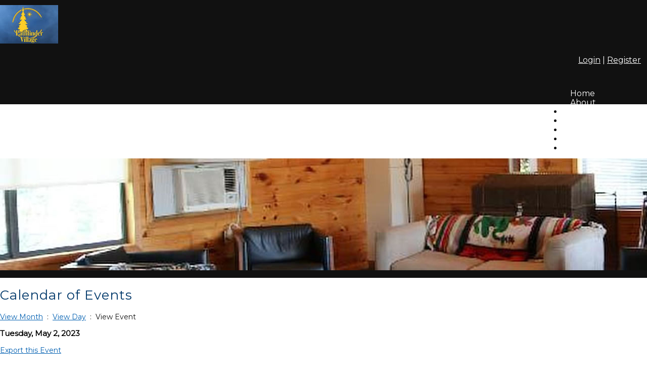

--- FILE ---
content_type: text/html; charset=UTF-8
request_url: https://www.pathfindervillage.net/calendar2.php?cat=&view=event&id=6034
body_size: 3288
content:
<!DOCTYPE html>
<html lang="en">
<head> 
<meta property="og:title" content="Pathfinder Village - St. Croix Owners Association, Inc."><meta property="og:site_name" content="Pathfinder Village"><meta property="og:url" content="https://www.pathfindervillage.net/"><meta property="og:type" content="website"><meta property="og:image" content="https://www.pathfindervillage.net/editor_upload/Image/frontentrance855.jpg"><meta property="og:description" content="Website by HOA Sites">
<meta http-equiv="Content-Type" content="text/html; charset=utf-8"/>
<script type="text/javascript" src="/admin2/common/scripts/vendor/tinymce/6.8.4/tinymce.min.js"></script>
<script type="text/javascript" src="/admin2/common/scripts/vendor/ckfinder3.7.0/ckfinder.js?v=1491"></script>
<script type="text/javascript" src="/admin2/common/scripts/dist/public-core-scripts.js?v=1491"></script>
<script type="text/javascript" src="/admin2/common/scripts/dist/public-core-scripts-css.js?v=1491"></script>
<script type="text/javascript" src="/admin2/common/scripts/dist/public-features-scripts.js?v=1491"></script>

<script type="text/javascript">
	$(function () {
		PublicPageLoader.init();
			});
</script>

<script type="text/javascript" src="/admin2/common/scripts/vendor/bootstrap/3.4.1/js/bootstrap.min.js"></script>
<script type="text/javascript" src="/admin2/common/scripts/vendor/mnw/scrolltotop.min.js"></script>
<link href="/admin2/common/scripts/vendor/bootstrap/3.4.1/css/bootstrap.min.css" rel="stylesheet" type="text/css"/>
<link href="/admin2/common/css/bs3-overrides.min.css" rel="stylesheet" type="text/css"/>
<meta name="viewport" content="width=device-width, initial-scale=1.0">

<title>Pathfinder Village - St. Croix Owners Association, Inc.</title>
<meta name="keywords" content="pathfinder village, hinckley, minnesota, hoa, community, lot owner"/>
<meta name="description" content="Pathfinder Village - St. Croix Owners Association, Inc.  is an HOA that provides an instant retreat for rest and relaxation for its Association Members  and their guests. Located just 14 miles East of Hinckley, Minnesota."/>

	<link href="/admin2/common/css/public-responsive.min.css?v=1491" rel="stylesheet" type="text/css"/>

<script src = "https://www.google.com/recaptcha/api.js"></script>
<link href="css/css.css" rel="stylesheet" type="text/css" />
<style>.blue{font-family:Arial, Helvetica, sans-serif;font-size:12px;color:#1A35FF;font-weight:bold;}.boldtext{font-size:15px;color:#000000;font-weight:bold;}.boldtext2{font-size:15px;color:#0033FF;font-weight:bold;}.default-12{font-size:13px;color:#404040;font-weight:normal;}.default-12b{font-size:13px;color:#000000;font-weight:bold;}.default-14{font-size:14px;color:#000000;font-weight:bold;}.gray{font-family:Trebuchet MS, Arial, Helvetica, sans-serif;font-size:13px;color:#8C8C8C;font-weight:bold;}.orange{font-family:Trebuchet MS, Arial, Helvetica, sans-serif;font-size:13px;color:#FF8000;font-weight:bold;}.purple{font-family:Trebuchet MS, Arial, Helvetica, sans-serif;font-size:13px;color:#431869;font-weight:bold;}.pink{font-family:Trebuchet MS, Arial, Helvetica, sans-serif;font-size:14px;color:#ED0700;font-weight:bold;}.titles{font-family:Trebuchet MS, Arial, Helvetica, sans-serif;font-size:18px;color:#000000;font-weight:bold;}</style> 
 
<!-- InstanceBeginEditable name="head" -->
<!-- InstanceEndEditable -->


 
</head>
<body>
<div class="navCustom navbar navbar-default navbar-fixed-top">
	<div class="container">
		<div class="row">
			<div class="col-md-4">
				<a href="/default.php"><img src="grfx/logo.jpg" class="img-responsive logo" /></a>
			</div>
			<div class="col-md-8">
				<div class="login-links">
					<div class="ca loginExtraClass">
						<a href="/sl_login.php">Login</a> | <a href="/sl_register.php">Register</a>			</div>
 
					<a href="/sitesearch.php" class="searchIcon"><span class="glyphicon glyphicon-search x-large"></span></a>
				</div>
							<script type="text/javascript">
				$(function () {
					PublicScripts.Designs.NavBars.setResponsiveDropDownBehavior();

					$(window).on("resize", function () {
						PublicScripts.Designs.NavBars.setResponsiveDropDownBehavior();
					});
				});
			</script>
			<nav class="navbar navbar-default" role="navigation">
				<div class="container-fluid">
					<div class="navbar-header">
						<button type="button" class="navbar-toggle" data-toggle="collapse" data-target="#bs-example-navbar-collapse-1">
							<span class="sr-only">Toggle navigation</span> <span class="icon-bar"></span>
							<span class="icon-bar"></span> <span class="icon-bar"></span>
						</button>
						<a class="navbar-brand" href="/">Menu</a>
					</div>

					<div class="collapse navbar-collapse" id="bs-example-navbar-collapse-1">
						<ul class="nav navbar-nav">
									<li class=""><a href="/default.php">Home</a></li>
		<li class=""><a href="/info.php?pnum=15acf76133e8f2">About</a></li>
		<li class=""><a href="/homesforsale.php">Property for Sale</a></li>
	<li class="dropdown ">
		<a href="#" class="dropdown-toggle noclick" data-toggle="dropdown">Around the Park <b class="caret"></b></a>
		<ul class="dropdown-menu">
		<li><a href="/info.php?pnum=25acf7650d6b90">Facilities Hours & Amenities</a></li>
		<li><a href="/imagegallery.php">Pictures</a></li>
		<li><a href="/info.php?pnum=55acf76f9751ac">Village Weekender & Calendar</a></li>
		<li><a href="/info.php?pnum=260ae48403e94b">Employment Opportunities</a></li>
		<li><a href="/info.php?pnum=35acf76b588a09">Local Weather</a></li>
		<li><a href="/info.php?pnum=25acf767f5a0c8">PV Informational Articles</a></li>
		<li><a href="/info.php?pnum=95acf769ae378f">DNR ATV Safety Training / Maps</a></li>
		<li><a href="/info.php?pnum=75acf7a009cb39">Pathfinder Maps</a></li>
		<li><a href="/info.php?pnum=96925fcf86f95a">Drinking Water Tests</a></li>
		<li><a href="/faq.php">FAQ</a></li>
		</ul>
	</li>
		<li class=""><a href="/busdirectory.php">Business Dir.</a></li>
		<li class=""><a href="/contact.php">Contact</a></li>
	<li class="dropdown ">
		<a href="#" class="dropdown-toggle noclick" data-toggle="dropdown">Members <b class="caret"></b></a>
		<ul class="dropdown-menu">
		<li><a href="/info.php?pnum=55acf7719df810">Board Members</a></li>
		<li><a href="/info.php?pnum=55acf7735407fb">Committees</a></li>
		<li><a href="/info.php?pnum=15acf777c0e48e">Meetings Documents</a></li>
		<li><a href="/info.php?pnum=55acf7768d565c">Financial Documents</a></li>
		<li><a href="/info.php?pnum=65acf77549b7ac">Forms & Documents</a></li>
		<li><a href="/info.php?pnum=1644ff79654273">Forum Subscription (How To)</a></li>
		<li><a href="/mb.php">Pathfinder Forum</a></li>
		<li><a href="/directory.php">Member Directory</a></li>
		<li><a href="/info.php?pnum=65acf780b8c19b">Price List</a></li>
		<li><a href="/info.php?pnum=4635fdd4fadee5">PV Gazette (Off-Season)</a></li>
		<li><a href="https://engage.goenumerate.com/connect_login.php" target="_blank">Online Payments</a></li>
		<li><a href="/recipe.php">Recipe Book</a></li>
		<li><a href="/classifieds.php">Classifieds</a></li>
		<li><a href="/photoalbum.php">Photos</a></li>
		<li><a href="/info.php?pnum=65acf785baf1f8">Safety Class</a></li>
		</ul>
	</li>
						</ul>
					</div>
				</div>
			</nav>
			</div>
		</div>
	</div>
</div> 
  <div class="navSpacer"></div>
<div>

	
		<div class="header-inner" style="background-image:url(/grfx/header_inner.jpg)"></div>	
</div>
<div class="black-bar-below"></div>
	
		<div class="container">
			<div class="row">
				<div class="col-md-12">
					<div class="title"><!-- InstanceBeginEditable name="title2" -->Calendar of Events<!-- InstanceEndEditable --></div>
				</div>
			</div>
			<div class="row">
				<div class="col-md-12">
					<!-- InstanceBeginEditable name="content" -->
<div class="ft-wrap ft-calendar">
	
		<div class="mnw-mb-15">
			<a href="/calendar2.php?cat=&view=month&month=5&year=2023#formtop">View Month</a>&nbsp;&nbsp;:&nbsp;&nbsp;<a href="/calendar2.php?cat=&view=day&month=5&day=2&year=2023#formtop">View Day</a>&nbsp;&nbsp;:&nbsp;&nbsp;View Event
		</div>

		<div class="mnw-flexrow-md">
			<div class="mnw-flexitem ca-md">
				<p class="boldtext">Tuesday, May 2, 2023</p>
			</div>
			<div class="mnw-flexitem ra ca-md">
				<p><a href="/admin2/calendar2/ical.php?id=6034" rel="nofollow">Export this Event</a></p>
			</div>
		</div>
		<table class="mnw-table">
<tbody>
	<tr>
		<td colspan="2"><span class="boldtext">Comm. Committee Meeting</span></td>
	</tr>
	<tr>
		<td class="bt">Location:</td>
		<td>Zoom</td>
	</tr>
	<tr>
		<td class="bt">Time:</td>
		<td>6pm to 8pm</td>
	</tr>
	<tr>
		<td class="va-t bt">Description:</td>
		<td><div><a href="https://us06web.zoom.us/j/81398939870?pwd=a2RsOGx6NHRYSlhZNFNmNTNPbm1mdz09">Zoom Meeting- Click Here</a></div>
<div>&nbsp;</div>
<div>Passcode: 126598</div></td>
	</tr>
</tbody>
</table>
<div class="calspace"></div></div>
				
					<!-- InstanceEndEditable -->
				</div>
			</div>
		</div>
	
<div id="footer" class="black-bg">
	<div class="blue-line"></div>
	<div class="container">
		<div class="row">
			<div class="col-md-4 footer-col1">
				<div class="footerMap"><style>.embed-container { position: relative; padding-bottom: 56.25%; height: 0; overflow: hidden; max-width: 100%; } .embed-container iframe, .embed-container object, .embed-container embed { position: absolute; top: 0; left: 0; width: 100%; height: 100%; }</style><div class='embed-container'><iframe src="https://www.google.com/maps/embed?pb=!1m18!1m12!1m3!1d2771.1636553738936!2d-92.63705798419966!3d46.00792570501802!2m3!1f0!2f0!3f0!3m2!1i1024!2i768!4f13.1!3m3!1m2!1s0x52b23ccc089ba99f%3A0x36f1d5081c79162d!2sPathfinder+Village!5e0!3m2!1sen!2sus!4v1523565597129" width="600" height="450" frameborder="0" style="border:0" allowfullscreen></iframe></div></div> 
			</div>
			<div class="col-md-4 footer-col2">
				<div class="chem-footer"> 
				</div>
				<div class="socialicons">
				</div>
			</div>
			<div class="col-md-4 footer-col3">
				<p>&quot;Pathfinder Village is full of Fun and Entertainment for the whole Family&quot;</p> 
			</div>
		</div>
		<div class="row">
			<div class="col-md-12 copyright">
			&copy; Copyright 2026 <a href="/default.php">Pathfinder Village</a>  | <a href="https://hoa-sites.com" rel="nofollow" target="_blank">Community Website</a> by  <a href="https://hoa-sites.com" rel="nofollow" target="_blank">HOA Sites</a>  | <a href="/policies.php">Terms of Use</a>  | <a href="/admin2/adminfiles/default.php">Admin</a> 
			</div>
		</div>
	</div>
</div>
</body>
<!-- InstanceEnd --></html>

--- FILE ---
content_type: text/css
request_url: https://www.pathfindervillage.net/css/css.css
body_size: 2901
content:
@import url(https://fonts.googleapis.com/css?family=Montserrat);

html, body {
	margin: 0px;
	height: 100%;
}

body {
	font-family: 'Montserrat', sans-serif;
	font-size: 14px;
	color: #111111;
	line-height: 18px;
	background: #fff;
}

a:link, a:visited {
	color: #005FB1;
	text-decoration: underline;
}

a:hover, a:active {
	color: #00386A;
	text-decoration: none;
}
.logo {
	margin-top: 10px;
	margin-bottom: 10px;
}
@media (max-width: 991px) {
	.logo {
		margin-left: auto;
		margin-right: auto;
	}
}
.black-bg {
	background: #111111;
}
.header-black-bar, .black-bar-below {
	background: #111111;
}
.header-black-bar {
	height: 15px;
	width: 100%;
	position: absolute;
	z-index: 15;
	margin-top: 6px;
}
.header-inner {
	-webkit-background-size: cover;
	-moz-background-size: cover;
	-o-background-size: cover;
	background-size: cover;
	height: 221px;
}
@media (max-width: 991px) {
	#myCarousel, .slide-overlay, .header-inner {
		display: none;
	}
}
.black-bar-below {
	height: 15px;
}
.slide-overlay {
	display: none;;
	color: #fff;
	background: #054D89;
	padding: 20px 0;
}
.slide-overlay h2 {
	text-align: center;
}
.slide-overlay ul li {
	font-size: 14px;
	margin-bottom: 10px;
}
.slide-overlay ul li:last-child {
	margin-bottom: 0;
}
.slide-overlay ul li div {
	margin-top: 7px;
	margin-left: 7px;
}
@media (max-width: 991px) {
	.slide-overlay {
		display: block;
	}
}

.home-text {
	margin: 25px 0;
}
.home-text h2 {
	font-size: 40px;
	line-height: 40px;
	text-align: center;
	margin-top: 0;
	margin-bottom: 20px;
}
.home-text p {
	font-size: 24px;
	line-height: 26px;
	text-align: center;
}
.home-blue {
	background: url(/grfx/home_bg.jpg) no-repeat;
	background-size: cover;
	padding: 29px 0 25px;
	margin-top: 15px;
}
.home-blue img {
	border: 5px solid #000;
}
@media (max-width: 991px) {
	.home-blue img {
		margin-right: auto;
		margin-left: auto;
		margin-bottom: 10px;
	}
}

@media(min-width:768px){
	.hero-box-link {
		position: relative;
		display: inline-block;
	}
	.hero-box-link img {
		vertical-align: top;
	}
	.hero-box-link:after {
		content:'\A';
		position:absolute;
		width:100%; height:100%;
		top:0; left:0;
		background:rgba(0,0,0,0.3);
		opacity:0;
		transition: all 0.3s;
		-webkit-transition: all 0.3s;
	}
	.hero-box-link:hover:after {
	    opacity:1;
	}
}

.loginLinBreak::after {
	content: ' ';
	white-space: normal;
}
.login-links {
	text-align: right;
	color: #fff;
	margin-top: 10px;
}
.login-links a {
	color: #fff
}
.login-links a:hover {
	text-decoration: underline;
}
.loginExtraClass {
    text-align:right;
	display: inline;
} 
.searchIcon {
	margin-left: 12px;
}
@media (max-width: 991px) {
	.home-blue {
		text-align: center;
	}
	.login-links {
		text-align: center;
		line-height: 160%;
	}
}

.contact-img {
	float: right;
}
@media(max-width:991px){
	.contact-img {
		float: none;
		margin: 20px auto;
	}
	.mnw-sidebar {
		margin-top: 20px;
	}
}

/*********************************/
/*** Navigation ****/
/*********************************/

.navCustom {
	background: #111111 !important;
	margin-top: 0 !important;
}
.navSpacer {
	height: 107px;
}
@media(max-width:991px){
	.navSpacer {
		height: 185px;
	}
}
@media(max-width:767px){
	/*.navSpacer {
		height: 200px;
	}*/
}
.navbg {
	background: #9FF;
}
.navbar {
	background-color: transparent;
	font-size: 16px;
	border: none;
	margin-bottom: 0;
	margin-top: 32px;
}

@media (min-width: 992px) {
	.navbar-nav {
		float: right;
	}
	.navbar .container-fluid {
		padding-left: 0;
		padding-right: 0;
	}
	.navbar-collapse {
		padding-left: 0;
		padding-right: 0;
	}
	.navbar-header {
		display: none;
	}
	.navbar, .navbg {
		min-height: 46px;
	}
	/* Color of main nav text */
	.nav > li > a {
		color: #fff !important;
		font-weight: normal;
		background: transparent !important;
		padding: 13px 15px;
		text-decoration: none;
	}
	.nav li:last-child a {
		padding-right: 0;
	}
	/* Color of main nav on hover, along with the hover color of the bar that appears below text */
	.nav > li:hover > a {
		color: #ccc !important;
	}
	/* Color of caret on main nav */
	.nav li.dropdown>.dropdown-toggle .caret, .navbar .nav li.dropdown>a:hover .caret, .nav li.dropdown>a:focus .caret {
		border-top-color: #fff;
		border-bottom-color: #fff;
	}
	/* Color of drop down menu text */
	.nav li ul li a {
		color: #747678;
	}
	/* Color of drop down menu text hover */
	.dropdown-menu > li > a:hover, .dropdown-menu > li > a:focus, .dropdown-submenu:hover > a, .dropdown-submenu:focus > a {
		color: #000 !important;
	}
	/* Color of drop down background */
	.nav li ul {
		background: #f5f7f8;
	}
	/* Border around drop down menu */
	.nav li:hover ul {
		border: 1px solid #d9dddf;
	}
	/* Color of border on bottom of drop down nav text */
	.nav li ul li {
		border-bottom: 1px solid #d9dddf;
	}
	.nav > li:last-child > a {
		background: transparent !important;
	}
	.nav .open > a, .nav .open > a:hover, .nav .open > a:focus {
		border-color: #fff;
	}
	
	.open > .dropdown-menu {
		display: none;
	}
	
	/* Dropdowns */
	.dropdown-menu {
		-webkit-border-radius: 0;
		-moz-border-radius: 0;
		border-radius: 0;
	}
	
	.nav li ul {
		display: none;
		z-index: 99;
		margin: 0px;
		padding: 10px 20px 10px 20px;
		background: #f5f7f8;
	}
	
	.nav li:hover ul {
		position: absolute;
		display: block;
		list-style-type: none;
	}
	
	.nav li ul li {
		font-size: 13px;
		margin: 0px;
		padding: 0px;
		width: 200px;
		-webkit-transition: all 0.3s;
		-moz-transition: all 0.3s;
		-o-transition: all 0.3s;
		-ms-transition: all 0.3s;
		transition: all 0.3s;
		border-bottom: 1px solid #d9dddf;
	}
	.nav li ul li:last-child {
		border-bottom: none;
	}
	
	.nav li ul li a {
		color: #747678;
		padding: 10px 0px 10px 0px;
		margin: 0px;
		display: block;
		text-decoration: none;
	}
	
	.nav li ul li:hover a {
		color: #0044AA;
	}
	.dropdown-menu>li>a:hover, .dropdown-menu>li>a:focus {
		background: none;
	}	
}

@media (max-width: 991px) {
	.navCustom {
		position: static;
	}
	.navSpacer {
		display: none;
	}
	.navbar {
		margin-top: 10px;
	}
	a.navbar-brand {
		color: #777;
		text-shadow: none;
		text-decoration: none;
	}
	/* Color for main nav links on small responsive
	   Color of Background rollover
	*/
	.navbar-default .navbar-nav > li > a, .navbar-default .navbar-nav .open .dropdown-menu > li > a {
		color: #777;
		text-decoration: none;
	}
	/* Color of caret on responsive */
	.nav li.dropdown>.dropdown-toggle .caret, .navbar .nav li.dropdown>a:hover .caret, .nav li.dropdown>a:focus .caret {
		border-top-color: #333;
		border-bottom-color: #333;
	}
	/* Color of nav text when you hover AND background hover */
	.navbar-default .navbar-nav>li>a:hover, .navbar-default .navbar-nav>li>a:focus, .navbar-default .navbar-nav .open .dropdown-menu>li>a:hover, .navbar-default .navbar-nav .open .dropdown-menu>li>a:focus {
		color: #000;
		background: #f2f2f2;		
	}
	.navbar-header {
		display: block;
	}
	
	.navbg	{
		background: none;
	}
}

/*********************************/
/*** Social Media ****/
/*********************************/

.socialicons {
	
}
.socialicons a {
	margin: 7px;
}
.socialicons a:first-of-type {
	margin-right: 12px;
}
.socialicons a:last-of-type {
	margin-left: 12px;
}
.social-network {
	display: inline-block;
	width: 24px;
	height: 23px;
	background-position-y: 0;
	cursor: pointer;
	border: 0px !important;
}
.social-network.facebook, .social-network.twitter, .social-network.google {
	background-position: 0 0;
}
.social-network.twitter:hover, .active .social-network.twitter, .social-network.facebook:hover, .active .social-network.facebook, .social-network.google:hover, .active .social-network.google {
	background-position: 0 -23px;
}

/* facebook */
.social-network.facebook {
	background: url(../grfx/icon_social_facebook.jpg) no-repeat top left;
}

/* twitter */
.social-network.twitter {
	background: url(../grfx/icon_social_twitter.jpg) no-repeat top left;
}

/* google */
.social-network.google {
	background: url(../grfx/icon_social_google.jpg) no-repeat top left;
}

/*********************************/
/*** Footer ****/
/*********************************/

#footer {
	padding: 6px 0 15px;
	color: #fff;
	font-size: 16px;
	margin-top: 25px;
}
.chem-footer {
	margin-bottom: 15px;
}
.blue-line {
	background: #054D88 url(/grfx/footer_line_bg.png);
	height: 10px;
	margin-bottom: 15px;
}
.employee-login {
	margin-top: 15px;
}
.employee-login a {
	color: #fff;
}
.footer-col1 {

}
.footer-col2 {
	text-align: center;
}
.footer-col3 {
	
}
.copyright {
	font-size: 13px;
	color: #fff;
	text-align: center;
	margin-top: 20px;
}
.footerMap {
	background: #fff;
	padding: 15px;
}
.footerMap > div {
	border: 1px solid #ccc;
}

.copyright a:link, .copyright a:visited {
	color: #fff;
	text-decoration: none;
}

.copyright a:hover, .copyright a:active {
	color: #fff;
	text-decoration: underline;
}
@media (max-width: 991px) {
	.footer-col1, .footer-col2, .footer-col3 {
		text-align: center;
		margin-bottom: 10px;
	}
}


/*********************************/
/*** Central Styles ****/
/*********************************/

.title {
	font-size: 26px;
	font-weight: normal;
	color: #00386A;
	letter-spacing: 1px;
	padding-bottom: 25px;
	padding-top: 25px;
}

.title2 {
	font-size: 15px;
	font-weight: bold;
	color: #FFD9B3;
	text-shadow: 0 1px 0 #000;
	text-align: center;
	background-color: #111111;
	background-image: url(../grfx/bg_box.jpg);
	background-repeat: repeat-x;
}

.boldtext {
	color: #00386A;
	font-weight: bold;
}

.boldtext2 {
	color: #00386A;
	font-weight: bold;
}

.colortext {
	color: #00386A;
}

.organizerrow {
	padding: 4px;
	font-weight: bold;
	color: #FFFFFF;
	background-color: #660000;
}

.organizerlight {
	background-color: #F2F4F7;
}

.dirviewrow {
	background-color: #F1F3F5;
}

.dirviewtitle, .calendarhead {
	font-size: 14px;
	color: #FFFFFF;
	background-color: #025FAF;
}
.calendarhead > td {
	padding-left: 5px;
}

/*********************************/
/*** Home Page Boxes ****/
/*********************************/

.homeboxcontent {
	background-image: -webkit-gradient(
		linear,
		left top,
		left bottom,
		color-stop(0.2, #FEFAE7),
		color-stop(1, #FFFFFF)
	);
	background-image: -o-linear-gradient(bottom, #FEFAE7 20%, #FFFFFF 100%);
	background-image: -moz-linear-gradient(bottom, #FEFAE7 20%, #FFFFFF 100%);
	background-image: -webkit-linear-gradient(bottom, #FEFAE7 20%, #FFFFFF 100%);
	background-image: -ms-linear-gradient(bottom, #FEFAE7 20%, #FFFFFF 100%);
	background-image: linear-gradient(to bottom, #FEFAE7 20%, #FFFFFF 100%);
}

.homebox {
	border: 1px solid #660000;
}

.home-boxes-fluid {
	padding-left: 0 !important;
	padding-right: 0 !important;
}

/*********************************/
/*** Accordion ****/
/*********************************/
.accordion .calendarhead {
	background: #005FB1;
	font-size: 16px;
	font-weight: normal;
}

.accordion a:link.calendarhead, .accordion a:active.calendarhead  {
	color: #fff;
	text-decoration: none;
}
.accordion-section-title.active, .accordion-section-title:hover {
	background: #004079 !important;
}

.accordion-section-content {
	background-color: #F2F2F2;	/*color: #fff;*/
}

/*********************************/
/*** Call to Action Form ****/
/*********************************/

.cta-header {
	font-size: 24px;
	margin-bottom: 15px;
}
.cta-wrapper label {
	font-weight: normal;
	margin: 5px 0 7px;
	font-size: 18px;
}
.cta-wrapper input[type="text"], .cta-wrapper input[type="password"], .cta-wrapper textarea {
	border-radius: 0;
	background: #fff;
}
.cta-wrapper #submit {
	margin-top: 7px;
}
@media (max-width: 991px) {
    .mnw-sidebar {
        margin-top: 30px;
    }
}

/*********************************/
/*** Special Snowflake Clayton Styles ****/
/*********************************/
.day strong, .dirviewtitle strong, .calendarhead th, .calendarhead strong {
	font-weight: normal;
}

.padded-table {
    border-collapse: separate;
    border-spacing: 0;
    margin: 0 auto;
}

.padded-table td, .padded-table th {
    padding: 5px;
}
